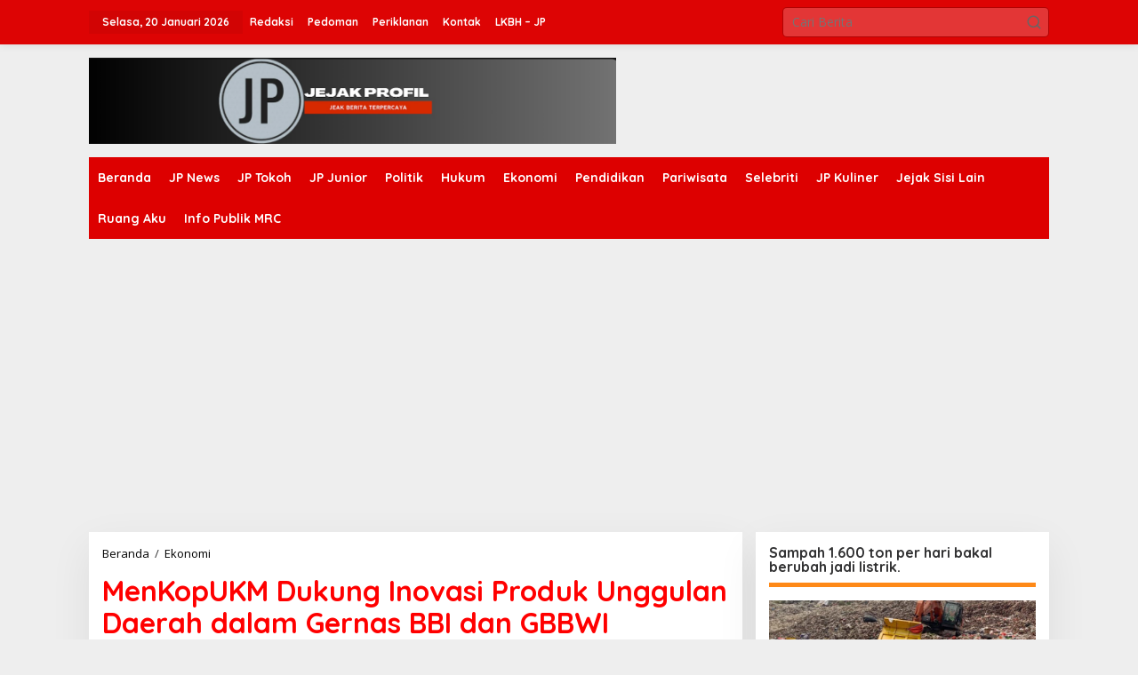

--- FILE ---
content_type: text/html; charset=UTF-8
request_url: https://jejakprofil.com/2023/09/17/menkopukm-dukung-inovasi-produk-unggulan-daerah-dalam-gernas-bbi-dan-gbbwi-gorontalo/
body_size: 15835
content:
<!DOCTYPE html>
<html lang="id" itemscope itemtype="https://schema.org/BlogPosting">
<head itemscope="itemscope" itemtype="https://schema.org/WebSite">
<meta charset="UTF-8">
<meta name="viewport" content="width=device-width, initial-scale=1">
<link rel="profile" href="http://gmpg.org/xfn/11">

<title>MenKopUKM Dukung Inovasi Produk Unggulan Daerah dalam Gernas BBI dan GBBWI Gorontalo &#8211; Jejak Profil</title>
<meta name='robots' content='max-image-preview:large' />
	<style>img:is([sizes="auto" i], [sizes^="auto," i]) { contain-intrinsic-size: 3000px 1500px }</style>
	<link rel='dns-prefetch' href='//fonts.googleapis.com' />
<link rel="alternate" type="application/rss+xml" title="Jejak Profil &raquo; Feed" href="https://jejakprofil.com/feed/" />
<link rel="alternate" type="application/rss+xml" title="Jejak Profil &raquo; Umpan Komentar" href="https://jejakprofil.com/comments/feed/" />
<script type="text/javascript">
/* <![CDATA[ */
window._wpemojiSettings = {"baseUrl":"https:\/\/s.w.org\/images\/core\/emoji\/16.0.1\/72x72\/","ext":".png","svgUrl":"https:\/\/s.w.org\/images\/core\/emoji\/16.0.1\/svg\/","svgExt":".svg","source":{"concatemoji":"https:\/\/jejakprofil.com\/wp-includes\/js\/wp-emoji-release.min.js?ver=6.8.3"}};
/*! This file is auto-generated */
!function(s,n){var o,i,e;function c(e){try{var t={supportTests:e,timestamp:(new Date).valueOf()};sessionStorage.setItem(o,JSON.stringify(t))}catch(e){}}function p(e,t,n){e.clearRect(0,0,e.canvas.width,e.canvas.height),e.fillText(t,0,0);var t=new Uint32Array(e.getImageData(0,0,e.canvas.width,e.canvas.height).data),a=(e.clearRect(0,0,e.canvas.width,e.canvas.height),e.fillText(n,0,0),new Uint32Array(e.getImageData(0,0,e.canvas.width,e.canvas.height).data));return t.every(function(e,t){return e===a[t]})}function u(e,t){e.clearRect(0,0,e.canvas.width,e.canvas.height),e.fillText(t,0,0);for(var n=e.getImageData(16,16,1,1),a=0;a<n.data.length;a++)if(0!==n.data[a])return!1;return!0}function f(e,t,n,a){switch(t){case"flag":return n(e,"\ud83c\udff3\ufe0f\u200d\u26a7\ufe0f","\ud83c\udff3\ufe0f\u200b\u26a7\ufe0f")?!1:!n(e,"\ud83c\udde8\ud83c\uddf6","\ud83c\udde8\u200b\ud83c\uddf6")&&!n(e,"\ud83c\udff4\udb40\udc67\udb40\udc62\udb40\udc65\udb40\udc6e\udb40\udc67\udb40\udc7f","\ud83c\udff4\u200b\udb40\udc67\u200b\udb40\udc62\u200b\udb40\udc65\u200b\udb40\udc6e\u200b\udb40\udc67\u200b\udb40\udc7f");case"emoji":return!a(e,"\ud83e\udedf")}return!1}function g(e,t,n,a){var r="undefined"!=typeof WorkerGlobalScope&&self instanceof WorkerGlobalScope?new OffscreenCanvas(300,150):s.createElement("canvas"),o=r.getContext("2d",{willReadFrequently:!0}),i=(o.textBaseline="top",o.font="600 32px Arial",{});return e.forEach(function(e){i[e]=t(o,e,n,a)}),i}function t(e){var t=s.createElement("script");t.src=e,t.defer=!0,s.head.appendChild(t)}"undefined"!=typeof Promise&&(o="wpEmojiSettingsSupports",i=["flag","emoji"],n.supports={everything:!0,everythingExceptFlag:!0},e=new Promise(function(e){s.addEventListener("DOMContentLoaded",e,{once:!0})}),new Promise(function(t){var n=function(){try{var e=JSON.parse(sessionStorage.getItem(o));if("object"==typeof e&&"number"==typeof e.timestamp&&(new Date).valueOf()<e.timestamp+604800&&"object"==typeof e.supportTests)return e.supportTests}catch(e){}return null}();if(!n){if("undefined"!=typeof Worker&&"undefined"!=typeof OffscreenCanvas&&"undefined"!=typeof URL&&URL.createObjectURL&&"undefined"!=typeof Blob)try{var e="postMessage("+g.toString()+"("+[JSON.stringify(i),f.toString(),p.toString(),u.toString()].join(",")+"));",a=new Blob([e],{type:"text/javascript"}),r=new Worker(URL.createObjectURL(a),{name:"wpTestEmojiSupports"});return void(r.onmessage=function(e){c(n=e.data),r.terminate(),t(n)})}catch(e){}c(n=g(i,f,p,u))}t(n)}).then(function(e){for(var t in e)n.supports[t]=e[t],n.supports.everything=n.supports.everything&&n.supports[t],"flag"!==t&&(n.supports.everythingExceptFlag=n.supports.everythingExceptFlag&&n.supports[t]);n.supports.everythingExceptFlag=n.supports.everythingExceptFlag&&!n.supports.flag,n.DOMReady=!1,n.readyCallback=function(){n.DOMReady=!0}}).then(function(){return e}).then(function(){var e;n.supports.everything||(n.readyCallback(),(e=n.source||{}).concatemoji?t(e.concatemoji):e.wpemoji&&e.twemoji&&(t(e.twemoji),t(e.wpemoji)))}))}((window,document),window._wpemojiSettings);
/* ]]> */
</script>

<link rel='stylesheet' id='dashicons-css' href='https://jejakprofil.com/wp-includes/css/dashicons.min.css?ver=6.8.3' type='text/css' media='all' />
<link rel='stylesheet' id='post-views-counter-frontend-css' href='https://jejakprofil.com/wp-content/plugins/post-views-counter/css/frontend.min.css?ver=1.5.6' type='text/css' media='all' />
<style id='wp-emoji-styles-inline-css' type='text/css'>

	img.wp-smiley, img.emoji {
		display: inline !important;
		border: none !important;
		box-shadow: none !important;
		height: 1em !important;
		width: 1em !important;
		margin: 0 0.07em !important;
		vertical-align: -0.1em !important;
		background: none !important;
		padding: 0 !important;
	}
</style>
<style id='kia-post-subtitle-style-inline-css' type='text/css'>
.wp-block-kia-post-subtitle{box-sizing:border-box;word-break:break-word}.wp-block-kia-post-subtitle a{display:inline-block}.wp-block-kia-post-subtitle.no-subtitle{opacity:.333}

</style>
<link rel='stylesheet' id='newkarma-core-css' href='https://jejakprofil.com/wp-content/plugins/newkarma-core/css/newkarma-core.css?ver=2.0.5' type='text/css' media='all' />
<link rel='stylesheet' id='newkarma-fonts-css' href='https://fonts.googleapis.com/css?family=Quicksand%3Aregular%2C700%2C300%7COpen+Sans%3Aregular%2Citalic%2C700%2C600%2C300%26subset%3Dlatin%2C&#038;ver=2.1.0' type='text/css' media='all' />
<link rel='stylesheet' id='newkarma-style-css' href='https://jejakprofil.com/wp-content/themes/newkarma/style.css?ver=2.1.0' type='text/css' media='all' />
<style id='newkarma-style-inline-css' type='text/css'>
body{color:#323233;font-family:"Open Sans","Helvetica", Arial;font-weight:500;font-size:14px;}h1.entry-title{color:#ff0000;}kbd,a.button,button,.button,button.button,input[type="button"],input[type="reset"],input[type="submit"],.tagcloud a,.tagcloud ul,.prevnextpost-links a .prevnextpost,.page-links .page-link-number,ul.page-numbers li span.page-numbers,.sidr,#navigationamp,.gmr_widget_content ul.gmr-tabs,.index-page-numbers,.cat-links-bg{background-color:#ff0000;}blockquote,a.button,button,.button,button.button,input[type="button"],input[type="reset"],input[type="submit"],.gmr-theme div.sharedaddy h3.sd-title:before,.gmr_widget_content ul.gmr-tabs li a,.bypostauthor > .comment-body{border-color:#ff0000;}.gmr-meta-topic a,.newkarma-rp-widget .rp-number,.gmr-owl-carousel .gmr-slide-topic a,.tab-comment-number{color:#fe8917;}.page-title span,h3.comment-reply-title,.widget-title span,.gmr_widget_content ul.gmr-tabs li a.js-tabs__title-active{border-color:#fe8917;}.gmr-menuwrap #primary-menu > li > a:hover,.gmr-menuwrap #primary-menu > li.page_item_has_children:hover > a,.gmr-menuwrap #primary-menu > li.menu-item-has-children:hover > a,.gmr-mainmenu #primary-menu > li:hover > a,.gmr-mainmenu #primary-menu > .current-menu-item > a,.gmr-mainmenu #primary-menu > .current-menu-ancestor > a,.gmr-mainmenu #primary-menu > .current_page_item > a,.gmr-mainmenu #primary-menu > .current_page_ancestor > a{box-shadow:inset 0px -5px 0px 0px#fe8917;}.tab-content .newkarma-rp-widget .rp-number,.owl-theme .owl-controls .owl-page.active span{background-color:#fe8917;}a{color:#000000;}a:hover,a:focus,a:active{color:#e54e2c;}.site-title a{color:#dd3333;}.site-description{color:#ffffff;}.gmr-menuwrap,.gmr-sticky .top-header.sticky-menu,.gmr-mainmenu #primary-menu .sub-menu,.gmr-mainmenu #primary-menu .children{background-color:#dd0000;}#gmr-responsive-menu,.gmr-mainmenu #primary-menu > li > a,.gmr-mainmenu #primary-menu .sub-menu a,.gmr-mainmenu #primary-menu .children a,.sidr ul li ul li a,.sidr ul li a,#navigationamp ul li ul li a,#navigationamp ul li a{color:#ffffff;}.gmr-mainmenu #primary-menu > li.menu-border > a span,.gmr-mainmenu #primary-menu > li.page_item_has_children > a:after,.gmr-mainmenu #primary-menu > li.menu-item-has-children > a:after,.gmr-mainmenu #primary-menu .sub-menu > li.page_item_has_children > a:after,.gmr-mainmenu #primary-menu .sub-menu > li.menu-item-has-children > a:after,.gmr-mainmenu #primary-menu .children > li.page_item_has_children > a:after,.gmr-mainmenu #primary-menu .children > li.menu-item-has-children > a:after{border-color:#ffffff;}#gmr-responsive-menu:hover,.gmr-mainmenu #primary-menu > li:hover > a,.gmr-mainmenu #primary-menu .current-menu-item > a,.gmr-mainmenu #primary-menu .current-menu-ancestor > a,.gmr-mainmenu #primary-menu .current_page_item > a,.gmr-mainmenu #primary-menu .current_page_ancestor > a,.sidr ul li ul li a:hover,.sidr ul li a:hover{color:#ffffff;}.gmr-mainmenu #primary-menu > li.menu-border:hover > a span,.gmr-mainmenu #primary-menu > li.menu-border.current-menu-item > a span,.gmr-mainmenu #primary-menu > li.menu-border.current-menu-ancestor > a span,.gmr-mainmenu #primary-menu > li.menu-border.current_page_item > a span,.gmr-mainmenu #primary-menu > li.menu-border.current_page_ancestor > a span,.gmr-mainmenu #primary-menu > li.page_item_has_children:hover > a:after,.gmr-mainmenu #primary-menu > li.menu-item-has-children:hover > a:after{border-color:#ffffff;}.gmr-mainmenu #primary-menu > li:hover > a,.gmr-mainmenu #primary-menu .current-menu-item > a,.gmr-mainmenu #primary-menu .current-menu-ancestor > a,.gmr-mainmenu #primary-menu .current_page_item > a,.gmr-mainmenu #primary-menu .current_page_ancestor > a{background-color:#000000;}.gmr-secondmenuwrap,.gmr-secondmenu #primary-menu .sub-menu,.gmr-secondmenu #primary-menu .children{background-color:#ffffff;}.gmr-secondmenu #primary-menu > li > a,.gmr-secondmenu #primary-menu .sub-menu a,.gmr-secondmenu #primary-menu .children a{color:#ffffff;}.gmr-secondmenu #primary-menu > li.page_item_has_children > a:after,.gmr-secondmenu #primary-menu > li.menu-item-has-children > a:after,.gmr-secondmenu #primary-menu .sub-menu > li.page_item_has_children > a:after,.gmr-secondmenu #primary-menu .sub-menu > li.menu-item-has-children > a:after,.gmr-secondmenu #primary-menu .children > li.page_item_has_children > a:after,.gmr-secondmenu #primary-menu .children > li.menu-item-has-children > a:after{border-color:#ffffff;}.gmr-topnavwrap{background-color:#dd0404;}#gmr-topnavresponsive-menu svg,.gmr-topnavmenu #primary-menu > li > a,.gmr-top-date,.search-trigger .gmr-icon{color:#ffffff;}.gmr-topnavmenu #primary-menu > li.menu-border > a span,.gmr-topnavmenu #primary-menu > li.page_item_has_children > a:after,.gmr-topnavmenu #primary-menu > li.menu-item-has-children > a:after,.gmr-topnavmenu #primary-menu .sub-menu > li.page_item_has_children > a:after,.gmr-topnavmenu #primary-menu .sub-menu > li.menu-item-has-children > a:after,.gmr-topnavmenu #primary-menu .children > li.page_item_has_children > a:after,.gmr-topnavmenu #primary-menu .children > li.menu-item-has-children > a:after{border-color:#ffffff;}#gmr-topnavresponsive-menu:hover,.gmr-topnavmenu #primary-menu > li:hover > a,.gmr-topnavmenu #primary-menu .current-menu-item > a,.gmr-topnavmenu #primary-menu .current-menu-ancestor > a,.gmr-topnavmenu #primary-menu .current_page_item > a,.gmr-topnavmenu #primary-menu .current_page_ancestor > a,.gmr-social-icon ul > li > a:hover{color:#ffffff;}.gmr-topnavmenu #primary-menu > li.menu-border:hover > a span,.gmr-topnavmenu #primary-menu > li.menu-border.current-menu-item > a span,.gmr-topnavmenu #primary-menu > li.menu-border.current-menu-ancestor > a span,.gmr-topnavmenu #primary-menu > li.menu-border.current_page_item > a span,.gmr-topnavmenu #primary-menu > li.menu-border.current_page_ancestor > a span,.gmr-topnavmenu #primary-menu > li.page_item_has_children:hover > a:after,.gmr-topnavmenu #primary-menu > li.menu-item-has-children:hover > a:after{border-color:#ffffff;}.gmr-owl-carousel .gmr-slide-title a{color:#ffffff;}.gmr-owl-carousel .item:hover .gmr-slide-title a{color:#cccccc;}.site-main-single{background-color:#ffffff;}.gmr-related-infinite .view-more-button:hover{color:#ffffff;}.site-main-archive{background-color:#ffffff;}ul.page-numbers li span.page-numbers{color:#ffffff;}.site-main-archive,a.read-more{color:#323233;}.site-main-archive h2.entry-title a,.site-main-archive .gmr-ajax-text{color:#000000;}.site-main-archive .gmr-archive:hover h2.entry-title a{color:#e54e2c;}.gmr-focus-news.gmr-focus-gallery h2.entry-title a,.item .gmr-slide-title a,.newkarma-rp-widget .gmr-rp-bigthumbnail .gmr-rp-bigthumb-content .title-bigthumb{color:#ffffff;}.gmr-focus-news.gmr-focus-gallery:hover h2.entry-title a,.item:hover .gmr-slide-title a,.newkarma-rp-widget .gmr-rp-bigthumbnail:hover .gmr-rp-bigthumb-content .title-bigthumb{color:#ffff00;}h1,h2,h3,h4,h5,h6,.heading-font,.menu,.rp-title,.rsswidget,.gmr-metacontent,.gmr-metacontent-single,.gmr-ajax-text,.view-more-button,ul.single-social-icon li.social-text,.page-links,.gmr-top-date,ul.page-numbers li{font-family:"Quicksand","Helvetica", Arial;}.entry-content-single{font-size:16px;}h1{font-size:30px;}h2{font-size:26px;}h3{font-size:24px;}h4{font-size:22px;}h5{font-size:20px;}h6{font-size:18px;}.site-footer{background-color:#ff0000;color:#ffffff;}ul.footer-social-icon li a{color:#ffffff;}ul.footer-social-icon li a,.footer-content{border-color:#ffffff;}ul.footer-social-icon li a:hover{color:#999;border-color:#999;}.site-footer a{color:#d7d7d7;}.site-footer a:hover{color:#999;}
</style>

<!-- OG: 3.3.8 --><link rel="image_src" href="https://jejakprofil.com/wp-content/uploads/2023/09/IMG-20230917-WA0154.jpg"><meta name="msapplication-TileImage" content="https://jejakprofil.com/wp-content/uploads/2023/09/IMG-20230917-WA0154.jpg">
<meta property="og:image" content="https://jejakprofil.com/wp-content/uploads/2023/09/IMG-20230917-WA0154.jpg"><meta property="og:image:secure_url" content="https://jejakprofil.com/wp-content/uploads/2023/09/IMG-20230917-WA0154.jpg"><meta property="og:image:width" content="1600"><meta property="og:image:height" content="1066"><meta property="og:image:alt" content="IMG-20230917-WA0154"><meta property="og:image:type" content="image/jpeg"><meta property="og:description" content="Jakarta - Menteri Koperasi dan UKM (MenKopUKM) Teten Masduki mengatakan, para pelaku usaha khususnya UMKM daerah harus melakukan inovasi produk unggulan daerahnya, sehingga mampu bersaing bukan hanya di pasar lokal melainkan juga di pasar global.MenKopUKM Teten Masduki dalam acara Harvesting Gernas Bangga Buatan Indonesia (BBI) dan Bangga Berwisata di Indonesia (GBBWI) Provinsi Gorontalo yang hadir..."><meta property="og:type" content="article"><meta property="og:locale" content="id"><meta property="og:site_name" content="Jejak Profil"><meta property="og:title" content="MenKopUKM Dukung Inovasi Produk Unggulan Daerah dalam Gernas BBI dan GBBWI Gorontalo"><meta property="og:url" content="https://jejakprofil.com/2023/09/17/menkopukm-dukung-inovasi-produk-unggulan-daerah-dalam-gernas-bbi-dan-gbbwi-gorontalo/"><meta property="og:updated_time" content="2023-09-17T22:29:28+07:00">
<meta property="article:published_time" content="2023-09-17T15:29:28+00:00"><meta property="article:modified_time" content="2023-09-17T15:29:28+00:00"><meta property="article:section" content="Ekonomi"><meta property="article:author:username" content="Redaksi">
<meta property="twitter:partner" content="ogwp"><meta property="twitter:card" content="summary_large_image"><meta property="twitter:image" content="https://jejakprofil.com/wp-content/uploads/2023/09/IMG-20230917-WA0154.jpg"><meta property="twitter:image:alt" content="IMG-20230917-WA0154"><meta property="twitter:title" content="MenKopUKM Dukung Inovasi Produk Unggulan Daerah dalam Gernas BBI dan GBBWI Gorontalo"><meta property="twitter:description" content="Jakarta - Menteri Koperasi dan UKM (MenKopUKM) Teten Masduki mengatakan, para pelaku usaha khususnya UMKM daerah harus melakukan inovasi produk unggulan daerahnya, sehingga mampu bersaing bukan..."><meta property="twitter:url" content="https://jejakprofil.com/2023/09/17/menkopukm-dukung-inovasi-produk-unggulan-daerah-dalam-gernas-bbi-dan-gbbwi-gorontalo/"><meta property="twitter:label1" content="Reading time"><meta property="twitter:data1" content="2 minutes">
<meta itemprop="image" content="https://jejakprofil.com/wp-content/uploads/2023/09/IMG-20230917-WA0154.jpg"><meta itemprop="name" content="MenKopUKM Dukung Inovasi Produk Unggulan Daerah dalam Gernas BBI dan GBBWI Gorontalo"><meta itemprop="description" content="Jakarta - Menteri Koperasi dan UKM (MenKopUKM) Teten Masduki mengatakan, para pelaku usaha khususnya UMKM daerah harus melakukan inovasi produk unggulan daerahnya, sehingga mampu bersaing bukan hanya di pasar lokal melainkan juga di pasar global.MenKopUKM Teten Masduki dalam acara Harvesting Gernas Bangga Buatan Indonesia (BBI) dan Bangga Berwisata di Indonesia (GBBWI) Provinsi Gorontalo yang hadir..."><meta itemprop="datePublished" content="2023-09-17"><meta itemprop="dateModified" content="2023-09-17T15:29:28+00:00">
<meta property="profile:username" content="Redaksi">
<!-- /OG -->

<link rel="https://api.w.org/" href="https://jejakprofil.com/wp-json/" /><link rel="alternate" title="JSON" type="application/json" href="https://jejakprofil.com/wp-json/wp/v2/posts/44720" /><link rel="EditURI" type="application/rsd+xml" title="RSD" href="https://jejakprofil.com/xmlrpc.php?rsd" />
<meta name="generator" content="WordPress 6.8.3" />
<link rel="canonical" href="https://jejakprofil.com/2023/09/17/menkopukm-dukung-inovasi-produk-unggulan-daerah-dalam-gernas-bbi-dan-gbbwi-gorontalo/" />
<link rel='shortlink' href='https://jejakprofil.com/?p=44720' />
<link rel="alternate" title="oEmbed (JSON)" type="application/json+oembed" href="https://jejakprofil.com/wp-json/oembed/1.0/embed?url=https%3A%2F%2Fjejakprofil.com%2F2023%2F09%2F17%2Fmenkopukm-dukung-inovasi-produk-unggulan-daerah-dalam-gernas-bbi-dan-gbbwi-gorontalo%2F" />
<link rel="alternate" title="oEmbed (XML)" type="text/xml+oembed" href="https://jejakprofil.com/wp-json/oembed/1.0/embed?url=https%3A%2F%2Fjejakprofil.com%2F2023%2F09%2F17%2Fmenkopukm-dukung-inovasi-produk-unggulan-daerah-dalam-gernas-bbi-dan-gbbwi-gorontalo%2F&#038;format=xml" />
<script async src="https://pagead2.googlesyndication.com/pagead/js/adsbygoogle.js?client=ca-pub-5668690040902423"
     crossorigin="anonymous"></script><link rel="icon" href="https://jejakprofil.com/wp-content/uploads/2020/04/cropped-logojp-32x32.jpg" sizes="32x32" />
<link rel="icon" href="https://jejakprofil.com/wp-content/uploads/2020/04/cropped-logojp-192x192.jpg" sizes="192x192" />
<link rel="apple-touch-icon" href="https://jejakprofil.com/wp-content/uploads/2020/04/cropped-logojp-180x180.jpg" />
<meta name="msapplication-TileImage" content="https://jejakprofil.com/wp-content/uploads/2020/04/cropped-logojp-270x270.jpg" />
</head>

<body class="wp-singular post-template-default single single-post postid-44720 single-format-standard wp-theme-newkarma gmr-theme gmr-sticky group-blog" itemscope="itemscope" itemtype="https://schema.org/WebPage">

<a class="skip-link screen-reader-text" href="#main">Lewati ke konten</a>


<div class="gmr-topnavwrap clearfix">
	<div class="container-topnav">
		<div class="list-flex">
								<div class="row-flex gmr-table-date">
						<span class="gmr-top-date" data-lang="id"></span>
					</div>
					
			<div class="row-flex gmr-table-menu">
								<a id="gmr-topnavresponsive-menu" href="#menus" title="Menus" rel="nofollow"><svg xmlns="http://www.w3.org/2000/svg" xmlns:xlink="http://www.w3.org/1999/xlink" aria-hidden="true" role="img" width="1em" height="1em" preserveAspectRatio="xMidYMid meet" viewBox="0 0 24 24"><path d="M4 6h16v2H4zm0 5h16v2H4zm0 5h16v2H4z" fill="currentColor"/></svg></a>
				<div class="close-topnavmenu-wrap"><a id="close-topnavmenu-button" rel="nofollow" href="#"><svg xmlns="http://www.w3.org/2000/svg" xmlns:xlink="http://www.w3.org/1999/xlink" aria-hidden="true" role="img" width="1em" height="1em" preserveAspectRatio="xMidYMid meet" viewBox="0 0 1024 1024"><path d="M685.4 354.8c0-4.4-3.6-8-8-8l-66 .3L512 465.6l-99.3-118.4l-66.1-.3c-4.4 0-8 3.5-8 8c0 1.9.7 3.7 1.9 5.2l130.1 155L340.5 670a8.32 8.32 0 0 0-1.9 5.2c0 4.4 3.6 8 8 8l66.1-.3L512 564.4l99.3 118.4l66 .3c4.4 0 8-3.5 8-8c0-1.9-.7-3.7-1.9-5.2L553.5 515l130.1-155c1.2-1.4 1.8-3.3 1.8-5.2z" fill="currentColor"/><path d="M512 65C264.6 65 64 265.6 64 513s200.6 448 448 448s448-200.6 448-448S759.4 65 512 65zm0 820c-205.4 0-372-166.6-372-372s166.6-372 372-372s372 166.6 372 372s-166.6 372-372 372z" fill="currentColor"/></svg></a></div>
				<nav id="site-navigation" class="gmr-topnavmenu pull-right" role="navigation" itemscope="itemscope" itemtype="https://schema.org/SiteNavigationElement">
					<ul id="primary-menu" class="menu"><li id="menu-item-610" class="menu-item menu-item-type-post_type menu-item-object-page menu-item-610"><a href="https://jejakprofil.com/redaksi/" itemprop="url"><span itemprop="name">Redaksi</span></a></li>
<li id="menu-item-609" class="menu-item menu-item-type-post_type menu-item-object-page menu-item-609"><a href="https://jejakprofil.com/pedoman-pemberitaan-media-siber/" itemprop="url"><span itemprop="name">Pedoman</span></a></li>
<li id="menu-item-608" class="menu-item menu-item-type-post_type menu-item-object-page menu-item-608"><a href="https://jejakprofil.com/periklanan/" itemprop="url"><span itemprop="name">Periklanan</span></a></li>
<li id="menu-item-607" class="menu-item menu-item-type-post_type menu-item-object-page menu-item-607"><a href="https://jejakprofil.com/kontak/" itemprop="url"><span itemprop="name">Kontak</span></a></li>
<li id="menu-item-9031" class="menu-item menu-item-type-post_type menu-item-object-page menu-item-9031"><a href="https://jejakprofil.com/lkbh-jp/" itemprop="url"><span itemprop="name">LKBH &#8211; JP</span></a></li>
</ul>				</nav><!-- #site-navigation -->
							</div>
			<div class="row-flex gmr-menu-mobile-wrap text-center">
				<div class="only-mobile gmr-mobilelogo"><div class="gmr-logo"><a href="https://jejakprofil.com/" class="custom-logo-link" itemprop="url" title="Jejak Profil"><img src="https://jejakprofil.com/wp-content/uploads/2025/09/Screenshot-2025-09-09-204619.png" alt="Jejak Profil" title="Jejak Profil" /></a></div></div>			</div>
			<div class="row-flex gmr-table-search last-row">
									<div class="gmr-search-btn">
								<a id="search-menu-button" class="topnav-button gmr-search-icon" href="#" rel="nofollow"><svg xmlns="http://www.w3.org/2000/svg" aria-hidden="true" role="img" width="1em" height="1em" preserveAspectRatio="xMidYMid meet" viewBox="0 0 24 24"><path fill="none" stroke="currentColor" stroke-linecap="round" stroke-width="2" d="m21 21l-4.486-4.494M19 10.5a8.5 8.5 0 1 1-17 0a8.5 8.5 0 0 1 17 0Z"/></svg></a>
								<div id="search-dropdown-container" class="search-dropdown search">
								<form method="get" class="gmr-searchform searchform" action="https://jejakprofil.com/">
									<input type="text" name="s" id="s" placeholder="Cari Berita" />
								</form>
								</div>
							</div><div class="gmr-search">
							<form method="get" class="gmr-searchform searchform" action="https://jejakprofil.com/">
								<input type="text" name="s" id="s" placeholder="Cari Berita" />
								<button type="submit" role="button" aria-label="Submit" class="gmr-search-submit"><svg xmlns="http://www.w3.org/2000/svg" xmlns:xlink="http://www.w3.org/1999/xlink" aria-hidden="true" role="img" width="1em" height="1em" preserveAspectRatio="xMidYMid meet" viewBox="0 0 24 24"><g fill="none" stroke="currentColor" stroke-width="2" stroke-linecap="round" stroke-linejoin="round"><circle cx="11" cy="11" r="8"/><path d="M21 21l-4.35-4.35"/></g></svg></button>
							</form>
						</div>			</div>
		</div>

			</div>
</div>

	<div class="container">
		<div class="clearfix gmr-headwrapper">
			<div class="gmr-logo"><a href="https://jejakprofil.com/" class="custom-logo-link" itemprop="url" title="Jejak Profil"><img src="https://jejakprofil.com/wp-content/uploads/2025/09/Screenshot-2025-09-09-204619.png" alt="Jejak Profil" title="Jejak Profil" /></a></div>			<div class="newkarma-core-topbanner"><script async src="https://pagead2.googlesyndication.com/pagead/js/adsbygoogle.js?client=ca-pub-5668690040902423"
     crossorigin="anonymous"></script></div>		</div>
	</div>

	<header id="masthead" class="site-header" role="banner" itemscope="itemscope" itemtype="https://schema.org/WPHeader">
		<div class="top-header">
			<div class="container">
				<div class="gmr-menuwrap clearfix">
					<nav id="site-navigation" class="gmr-mainmenu" role="navigation" itemscope="itemscope" itemtype="https://schema.org/SiteNavigationElement">
						<ul id="primary-menu" class="menu"><li id="menu-item-660" class="menu-item menu-item-type-custom menu-item-object-custom menu-item-home menu-item-660"><a href="https://jejakprofil.com" itemprop="url"><span itemprop="name">Beranda</span></a></li>
<li id="menu-item-615" class="menu-item menu-item-type-taxonomy menu-item-object-category menu-item-615"><a href="https://jejakprofil.com/category/jp-news/" itemprop="url"><span itemprop="name">JP News</span></a></li>
<li id="menu-item-618" class="menu-item menu-item-type-taxonomy menu-item-object-category menu-item-618"><a href="https://jejakprofil.com/category/jp-tokoh/" itemprop="url"><span itemprop="name">JP Tokoh</span></a></li>
<li id="menu-item-619" class="menu-item menu-item-type-taxonomy menu-item-object-category menu-item-619"><a href="https://jejakprofil.com/category/jp-junior/" itemprop="url"><span itemprop="name">JP Junior</span></a></li>
<li id="menu-item-620" class="menu-item menu-item-type-taxonomy menu-item-object-category menu-item-620"><a href="https://jejakprofil.com/category/politik/" itemprop="url"><span itemprop="name">Politik</span></a></li>
<li id="menu-item-617" class="menu-item menu-item-type-taxonomy menu-item-object-category menu-item-617"><a href="https://jejakprofil.com/category/hukum/" itemprop="url"><span itemprop="name">Hukum</span></a></li>
<li id="menu-item-613" class="menu-item menu-item-type-taxonomy menu-item-object-category current-post-ancestor current-menu-parent current-post-parent menu-item-613"><a href="https://jejakprofil.com/category/ekonomi/" itemprop="url"><span itemprop="name">Ekonomi</span></a></li>
<li id="menu-item-911" class="menu-item menu-item-type-taxonomy menu-item-object-category menu-item-911"><a href="https://jejakprofil.com/category/pendidikan/" itemprop="url"><span itemprop="name">Pendidikan</span></a></li>
<li id="menu-item-611" class="menu-item menu-item-type-taxonomy menu-item-object-category menu-item-611"><a href="https://jejakprofil.com/category/pariwisata/" itemprop="url"><span itemprop="name">Pariwisata</span></a></li>
<li id="menu-item-621" class="menu-item menu-item-type-taxonomy menu-item-object-category menu-item-621"><a href="https://jejakprofil.com/category/selebriti/" itemprop="url"><span itemprop="name">Selebriti</span></a></li>
<li id="menu-item-616" class="menu-item menu-item-type-taxonomy menu-item-object-category menu-item-616"><a href="https://jejakprofil.com/category/jp-kuliner/" itemprop="url"><span itemprop="name">JP Kuliner</span></a></li>
<li id="menu-item-612" class="menu-item menu-item-type-taxonomy menu-item-object-category menu-item-612"><a href="https://jejakprofil.com/category/jejak-sisi-lain/" itemprop="url"><span itemprop="name">Jejak Sisi Lain</span></a></li>
<li id="menu-item-1759" class="menu-item menu-item-type-taxonomy menu-item-object-category menu-item-1759"><a href="https://jejakprofil.com/category/ruang-aku/" itemprop="url"><span itemprop="name">Ruang Aku</span></a></li>
<li id="menu-item-9776" class="menu-item menu-item-type-post_type menu-item-object-page menu-item-9776"><a href="https://jejakprofil.com/info-publik-mrc/" itemprop="url"><span itemprop="name">Info Publik MRC</span></a></li>
</ul>					</nav><!-- #site-navigation -->
				</div>
							</div>
		</div><!-- .top-header -->
	</header><!-- #masthead -->


<div class="site inner-wrap" id="site-container">
		<div id="content" class="gmr-content">
		<div class="container"><div class="newkarma-core-topbanner-aftermenu"><script async src="https://pagead2.googlesyndication.com/pagead/js/adsbygoogle.js?client=ca-pub-5668690040902423"
     crossorigin="anonymous"></script></div></div>		<div class="container">
			<div class="row">

<div id="primary" class="content-area col-md-content">
	<main id="main" class="site-main-single" role="main">

	<div class="gmr-list-table single-head-wrap">
					<div class="breadcrumbs" itemscope itemtype="https://schema.org/BreadcrumbList">
																						<span class="first-item" itemprop="itemListElement" itemscope itemtype="https://schema.org/ListItem">
								<a itemscope itemtype="https://schema.org/WebPage" itemprop="item" itemid="https://jejakprofil.com/" href="https://jejakprofil.com/">
									<span itemprop="name">Beranda</span>
								</a>
								<span itemprop="position" content="1"></span>
							</span>
																										<span class="separator">/</span>
													<span class="0-item" itemprop="itemListElement" itemscope itemtype="https://schema.org/ListItem">
								<a itemscope itemtype="https://schema.org/WebPage" itemprop="item" itemid="https://jejakprofil.com/category/ekonomi/" href="https://jejakprofil.com/category/ekonomi/">
									<span itemprop="name">Ekonomi</span>
								</a>
								<span itemprop="position" content="2"></span>
							</span>
																										<span class="last-item screen-reader-text" itemscope itemtype="https://schema.org/ListItem">
							<span itemprop="name">MenKopUKM Dukung Inovasi Produk Unggulan Daerah dalam Gernas BBI dan GBBWI Gorontalo</span>
							<span itemprop="position" content="3"></span>
						</span>
												</div>
				</div>

	
<article id="post-44720" class="post-44720 post type-post status-publish format-standard has-post-thumbnail category-ekonomi" itemscope="itemscope" itemtype="https://schema.org/CreativeWork">

	<div class="site-main gmr-single hentry">
		<div class="gmr-box-content-single">
						<header class="entry-header">
				<h1 class="entry-title" itemprop="headline">MenKopUKM Dukung Inovasi Produk Unggulan Daerah dalam Gernas BBI dan GBBWI Gorontalo</h1><div class="gmr-aftertitle-wrap"><div class="gmr-metacontent-single"><div><span class="posted-on"><span class="entry-author vcard" itemprop="author" itemscope="itemscope" itemtype="https://schema.org/person"><a class="url fn n" href="https://jejakprofil.com/author/adminweb/" title="Tautan ke: Redaksi" itemprop="url"><span itemprop="name">Redaksi</span></a></span></span><span class="posted-on"><time class="entry-date published updated" itemprop="dateModified" datetime="2023-09-17T22:29:28+07:00">17 September 2023</time></span></div><div><span class="cat-links"><a href="https://jejakprofil.com/category/ekonomi/" rel="category tag">Ekonomi</a></span><span class="view-single">75 Dilihat</spans></div></div><div class="gmr-social-share-intop"><ul class="gmr-socialicon-share"><li class="facebook"><a href="https://www.facebook.com/sharer/sharer.php?u=https%3A%2F%2Fjejakprofil.com%2F2023%2F09%2F17%2Fmenkopukm-dukung-inovasi-produk-unggulan-daerah-dalam-gernas-bbi-dan-gbbwi-gorontalo%2F" class="gmr-share-facebook" rel="nofollow" title="Sebar ini"><svg xmlns="http://www.w3.org/2000/svg" aria-hidden="true" role="img" width="0.49em" height="1em" viewBox="0 0 486.037 1000"><path d="M124.074 1000V530.771H0V361.826h124.074V217.525C124.074 104.132 197.365 0 366.243 0C434.619 0 485.18 6.555 485.18 6.555l-3.984 157.766s-51.564-.502-107.833-.502c-60.9 0-70.657 28.065-70.657 74.646v123.361h183.331l-7.977 168.945H302.706V1000H124.074" fill="currentColor" /></svg></a></li><li class="twitter"><a href="https://twitter.com/intent/tweet?url=https%3A%2F%2Fjejakprofil.com%2F2023%2F09%2F17%2Fmenkopukm-dukung-inovasi-produk-unggulan-daerah-dalam-gernas-bbi-dan-gbbwi-gorontalo%2F&amp;text=MenKopUKM%20Dukung%20Inovasi%20Produk%20Unggulan%20Daerah%20dalam%20Gernas%20BBI%20dan%20GBBWI%20Gorontalo" class="gmr-share-twitter" rel="nofollow" title="Tweet ini"><svg xmlns="http://www.w3.org/2000/svg" aria-hidden="true" role="img" width="1em" height="1em" viewBox="0 0 24 24"><path fill="currentColor" d="M18.901 1.153h3.68l-8.04 9.19L24 22.846h-7.406l-5.8-7.584l-6.638 7.584H.474l8.6-9.83L0 1.154h7.594l5.243 6.932ZM17.61 20.644h2.039L6.486 3.24H4.298Z"></path></svg></a></li><li class="telegram"><a href="https://t.me/share/url?url=https%3A%2F%2Fjejakprofil.com%2F2023%2F09%2F17%2Fmenkopukm-dukung-inovasi-produk-unggulan-daerah-dalam-gernas-bbi-dan-gbbwi-gorontalo%2F&amp;text=MenKopUKM%20Dukung%20Inovasi%20Produk%20Unggulan%20Daerah%20dalam%20Gernas%20BBI%20dan%20GBBWI%20Gorontalo" target="_blank" rel="nofollow" title="Telegram Share"><svg xmlns="http://www.w3.org/2000/svg" aria-hidden="true" role="img" width="1em" height="1em" viewBox="0 0 48 48"><path d="M41.42 7.309s3.885-1.515 3.56 2.164c-.107 1.515-1.078 6.818-1.834 12.553l-2.59 16.99s-.216 2.489-2.159 2.922c-1.942.432-4.856-1.515-5.396-1.948c-.432-.325-8.094-5.195-10.792-7.575c-.756-.65-1.62-1.948.108-3.463L33.648 18.13c1.295-1.298 2.59-4.328-2.806-.649l-15.11 10.28s-1.727 1.083-4.964.109l-7.016-2.165s-2.59-1.623 1.835-3.246c10.793-5.086 24.068-10.28 35.831-15.15z" fill="currentColor" /></svg></a></li><li class="whatsapp"><a href="https://api.whatsapp.com/send?text=MenKopUKM%20Dukung%20Inovasi%20Produk%20Unggulan%20Daerah%20dalam%20Gernas%20BBI%20dan%20GBBWI%20Gorontalo https%3A%2F%2Fjejakprofil.com%2F2023%2F09%2F17%2Fmenkopukm-dukung-inovasi-produk-unggulan-daerah-dalam-gernas-bbi-dan-gbbwi-gorontalo%2F" class="gmr-share-whatsapp" rel="nofollow" title="Whatsapp"><svg xmlns="http://www.w3.org/2000/svg" aria-hidden="true" role="img" width="1em" height="1em" viewBox="0 0 24 24"><path d="M15.271 13.21a7.014 7.014 0 0 1 1.543.7l-.031-.018c.529.235.986.51 1.403.833l-.015-.011c.02.061.032.13.032.203l-.001.032v-.001c-.015.429-.11.832-.271 1.199l.008-.021c-.231.463-.616.82-1.087 1.01l-.014.005a3.624 3.624 0 0 1-1.576.411h-.006a8.342 8.342 0 0 1-2.988-.982l.043.022a8.9 8.9 0 0 1-2.636-1.829l-.001-.001a20.473 20.473 0 0 1-2.248-2.794l-.047-.074a5.38 5.38 0 0 1-1.1-2.995l-.001-.013v-.124a3.422 3.422 0 0 1 1.144-2.447l.003-.003a1.17 1.17 0 0 1 .805-.341h.001c.101.003.198.011.292.025l-.013-.002c.087.013.188.021.292.023h.003a.642.642 0 0 1 .414.102l-.002-.001c.107.118.189.261.238.418l.002.008q.124.31.512 1.364c.135.314.267.701.373 1.099l.014.063a1.573 1.573 0 0 1-.533.889l-.003.002q-.535.566-.535.72a.436.436 0 0 0 .081.234l-.001-.001a7.03 7.03 0 0 0 1.576 2.119l.005.005a9.89 9.89 0 0 0 2.282 1.54l.059.026a.681.681 0 0 0 .339.109h.002q.233 0 .838-.752t.804-.752zm-3.147 8.216h.022a9.438 9.438 0 0 0 3.814-.799l-.061.024c2.356-.994 4.193-2.831 5.163-5.124l.024-.063c.49-1.113.775-2.411.775-3.775s-.285-2.662-.799-3.837l.024.062c-.994-2.356-2.831-4.193-5.124-5.163l-.063-.024c-1.113-.49-2.411-.775-3.775-.775s-2.662.285-3.837.799l.062-.024c-2.356.994-4.193 2.831-5.163 5.124l-.024.063a9.483 9.483 0 0 0-.775 3.787a9.6 9.6 0 0 0 1.879 5.72l-.019-.026l-1.225 3.613l3.752-1.194a9.45 9.45 0 0 0 5.305 1.612h.047zm0-21.426h.033c1.628 0 3.176.342 4.575.959L16.659.93c2.825 1.197 5.028 3.4 6.196 6.149l.029.076c.588 1.337.93 2.896.93 4.535s-.342 3.198-.959 4.609l.029-.074c-1.197 2.825-3.4 5.028-6.149 6.196l-.076.029c-1.327.588-2.875.93-4.503.93h-.034h.002h-.053c-2.059 0-3.992-.541-5.664-1.488l.057.03L-.001 24l2.109-6.279a11.505 11.505 0 0 1-1.674-6.01c0-1.646.342-3.212.959-4.631l-.029.075C2.561 4.33 4.764 2.127 7.513.959L7.589.93A11.178 11.178 0 0 1 12.092 0h.033h-.002z" fill="currentColor" /></svg></a></li></ul></div></div>			</header><!-- .entry-header -->
		</div>

		<div class="gmr-featured-wrap">
									<figure class="gmr-attachment-img">
							<img width="1600" height="1066" src="https://jejakprofil.com/wp-content/uploads/2023/09/IMG-20230917-WA0154.jpg" class="attachment-post-thumbnail size-post-thumbnail wp-post-image" alt="" decoding="async" fetchpriority="high" srcset="https://jejakprofil.com/wp-content/uploads/2023/09/IMG-20230917-WA0154.jpg 1600w, https://jejakprofil.com/wp-content/uploads/2023/09/IMG-20230917-WA0154-300x200.jpg 300w, https://jejakprofil.com/wp-content/uploads/2023/09/IMG-20230917-WA0154-1024x682.jpg 1024w, https://jejakprofil.com/wp-content/uploads/2023/09/IMG-20230917-WA0154-768x512.jpg 768w, https://jejakprofil.com/wp-content/uploads/2023/09/IMG-20230917-WA0154-1536x1023.jpg 1536w" sizes="(max-width: 1600px) 100vw, 1600px" title="IMG-20230917-WA0154" />																				</figure>
								</div>

		<div class="gmr-box-content-single">
			<div class="row">
				<div class="col-md-sgl-l pos-sticky"><div class="gmr-social-share"><ul class="gmr-socialicon-share"><li class="facebook"><a href="https://www.facebook.com/sharer/sharer.php?u=https%3A%2F%2Fjejakprofil.com%2F2023%2F09%2F17%2Fmenkopukm-dukung-inovasi-produk-unggulan-daerah-dalam-gernas-bbi-dan-gbbwi-gorontalo%2F" class="gmr-share-facebook" rel="nofollow" title="Sebar ini"><svg xmlns="http://www.w3.org/2000/svg" aria-hidden="true" role="img" width="0.49em" height="1em" viewBox="0 0 486.037 1000"><path d="M124.074 1000V530.771H0V361.826h124.074V217.525C124.074 104.132 197.365 0 366.243 0C434.619 0 485.18 6.555 485.18 6.555l-3.984 157.766s-51.564-.502-107.833-.502c-60.9 0-70.657 28.065-70.657 74.646v123.361h183.331l-7.977 168.945H302.706V1000H124.074" fill="currentColor" /></svg></a></li><li class="twitter"><a href="https://twitter.com/intent/tweet?url=https%3A%2F%2Fjejakprofil.com%2F2023%2F09%2F17%2Fmenkopukm-dukung-inovasi-produk-unggulan-daerah-dalam-gernas-bbi-dan-gbbwi-gorontalo%2F&amp;text=MenKopUKM%20Dukung%20Inovasi%20Produk%20Unggulan%20Daerah%20dalam%20Gernas%20BBI%20dan%20GBBWI%20Gorontalo" class="gmr-share-twitter" rel="nofollow" title="Tweet ini"><svg xmlns="http://www.w3.org/2000/svg" aria-hidden="true" role="img" width="1em" height="1em" viewBox="0 0 24 24"><path fill="currentColor" d="M18.901 1.153h3.68l-8.04 9.19L24 22.846h-7.406l-5.8-7.584l-6.638 7.584H.474l8.6-9.83L0 1.154h7.594l5.243 6.932ZM17.61 20.644h2.039L6.486 3.24H4.298Z"></path></svg></a></li><li class="telegram"><a href="https://t.me/share/url?url=https%3A%2F%2Fjejakprofil.com%2F2023%2F09%2F17%2Fmenkopukm-dukung-inovasi-produk-unggulan-daerah-dalam-gernas-bbi-dan-gbbwi-gorontalo%2F&amp;text=MenKopUKM%20Dukung%20Inovasi%20Produk%20Unggulan%20Daerah%20dalam%20Gernas%20BBI%20dan%20GBBWI%20Gorontalo" target="_blank" rel="nofollow" title="Telegram Share"><svg xmlns="http://www.w3.org/2000/svg" aria-hidden="true" role="img" width="1em" height="1em" viewBox="0 0 48 48"><path d="M41.42 7.309s3.885-1.515 3.56 2.164c-.107 1.515-1.078 6.818-1.834 12.553l-2.59 16.99s-.216 2.489-2.159 2.922c-1.942.432-4.856-1.515-5.396-1.948c-.432-.325-8.094-5.195-10.792-7.575c-.756-.65-1.62-1.948.108-3.463L33.648 18.13c1.295-1.298 2.59-4.328-2.806-.649l-15.11 10.28s-1.727 1.083-4.964.109l-7.016-2.165s-2.59-1.623 1.835-3.246c10.793-5.086 24.068-10.28 35.831-15.15z" fill="currentColor" /></svg></a></li><li class="whatsapp"><a href="https://api.whatsapp.com/send?text=MenKopUKM%20Dukung%20Inovasi%20Produk%20Unggulan%20Daerah%20dalam%20Gernas%20BBI%20dan%20GBBWI%20Gorontalo https%3A%2F%2Fjejakprofil.com%2F2023%2F09%2F17%2Fmenkopukm-dukung-inovasi-produk-unggulan-daerah-dalam-gernas-bbi-dan-gbbwi-gorontalo%2F" class="gmr-share-whatsapp" rel="nofollow" title="Whatsapp"><svg xmlns="http://www.w3.org/2000/svg" aria-hidden="true" role="img" width="1em" height="1em" viewBox="0 0 24 24"><path d="M15.271 13.21a7.014 7.014 0 0 1 1.543.7l-.031-.018c.529.235.986.51 1.403.833l-.015-.011c.02.061.032.13.032.203l-.001.032v-.001c-.015.429-.11.832-.271 1.199l.008-.021c-.231.463-.616.82-1.087 1.01l-.014.005a3.624 3.624 0 0 1-1.576.411h-.006a8.342 8.342 0 0 1-2.988-.982l.043.022a8.9 8.9 0 0 1-2.636-1.829l-.001-.001a20.473 20.473 0 0 1-2.248-2.794l-.047-.074a5.38 5.38 0 0 1-1.1-2.995l-.001-.013v-.124a3.422 3.422 0 0 1 1.144-2.447l.003-.003a1.17 1.17 0 0 1 .805-.341h.001c.101.003.198.011.292.025l-.013-.002c.087.013.188.021.292.023h.003a.642.642 0 0 1 .414.102l-.002-.001c.107.118.189.261.238.418l.002.008q.124.31.512 1.364c.135.314.267.701.373 1.099l.014.063a1.573 1.573 0 0 1-.533.889l-.003.002q-.535.566-.535.72a.436.436 0 0 0 .081.234l-.001-.001a7.03 7.03 0 0 0 1.576 2.119l.005.005a9.89 9.89 0 0 0 2.282 1.54l.059.026a.681.681 0 0 0 .339.109h.002q.233 0 .838-.752t.804-.752zm-3.147 8.216h.022a9.438 9.438 0 0 0 3.814-.799l-.061.024c2.356-.994 4.193-2.831 5.163-5.124l.024-.063c.49-1.113.775-2.411.775-3.775s-.285-2.662-.799-3.837l.024.062c-.994-2.356-2.831-4.193-5.124-5.163l-.063-.024c-1.113-.49-2.411-.775-3.775-.775s-2.662.285-3.837.799l.062-.024c-2.356.994-4.193 2.831-5.163 5.124l-.024.063a9.483 9.483 0 0 0-.775 3.787a9.6 9.6 0 0 0 1.879 5.72l-.019-.026l-1.225 3.613l3.752-1.194a9.45 9.45 0 0 0 5.305 1.612h.047zm0-21.426h.033c1.628 0 3.176.342 4.575.959L16.659.93c2.825 1.197 5.028 3.4 6.196 6.149l.029.076c.588 1.337.93 2.896.93 4.535s-.342 3.198-.959 4.609l.029-.074c-1.197 2.825-3.4 5.028-6.149 6.196l-.076.029c-1.327.588-2.875.93-4.503.93h-.034h.002h-.053c-2.059 0-3.992-.541-5.664-1.488l.057.03L-.001 24l2.109-6.279a11.505 11.505 0 0 1-1.674-6.01c0-1.646.342-3.212.959-4.631l-.029.075C2.561 4.33 4.764 2.127 7.513.959L7.589.93A11.178 11.178 0 0 1 12.092 0h.033h-.002z" fill="currentColor" /></svg></a></li></ul></div></div>				<div class="col-md-sgl-c-no-r">
					<div class="entry-content entry-content-single" itemprop="text">
						<div class="newkarma-core-banner-beforecontent"><script async src="https://pagead2.googlesyndication.com/pagead/js/adsbygoogle.js?client=ca-pub-5668690040902423"
     crossorigin="anonymous"></script></div><p>Jakarta &#8211; Menteri Koperasi dan UKM (MenKopUKM) Teten Masduki mengatakan, para pelaku usaha khususnya UMKM daerah harus melakukan inovasi produk unggulan daerahnya, sehingga mampu bersaing bukan hanya di pasar lokal melainkan juga di pasar global.<img decoding="async" class="aligncenter size-full wp-image-44722" src="https://jejakprofil.com/wp-content/uploads/2023/09/IMG-20230917-WA0154.jpg" alt="" width="1600" height="1066" srcset="https://jejakprofil.com/wp-content/uploads/2023/09/IMG-20230917-WA0154.jpg 1600w, https://jejakprofil.com/wp-content/uploads/2023/09/IMG-20230917-WA0154-300x200.jpg 300w, https://jejakprofil.com/wp-content/uploads/2023/09/IMG-20230917-WA0154-1024x682.jpg 1024w, https://jejakprofil.com/wp-content/uploads/2023/09/IMG-20230917-WA0154-768x512.jpg 768w, https://jejakprofil.com/wp-content/uploads/2023/09/IMG-20230917-WA0154-1536x1023.jpg 1536w" sizes="(max-width: 1600px) 100vw, 1600px" />MenKopUKM Teten Masduki dalam acara Harvesting Gernas Bangga Buatan Indonesia (BBI) dan Bangga Berwisata di Indonesia (GBBWI) Provinsi Gorontalo yang hadir secara virtual, Jumat (15/9), mengatakan inovasi produk unggulan daerah penting dilakukan.
<p>“Percepatan pertumbuhan ekonomi termasuk di Gorontalo dapat dicapai melalui peningkatan nilai tambah produk sektor pertanian, kehutanan, dan perikanan,&#8221; katanya.</p><div class="newkarma-core-banner-insidecontent"><script async src="https://pagead2.googlesyndication.com/pagead/js/adsbygoogle.js?client=ca-pub-5668690040902423"
     crossorigin="anonymous"></script></div>
<p>Sebagai contoh di sektor perikanan salah satu potensinya adalah rumput laut, maka nilai tambah potensi rumput laut sangat besar untuk dikembangkan melalui R&amp;D (Research and Development) atau penelitian dan pengembangan.
<p>&#8220;Hasil R&amp;D rumput laut dapat dimanfaatkan untuk substitusi tepung terigu, pengganti bahan serat untuk pakaian, kosmetik, pengganti plastik, dan lain-lain,&#8221; kata Menteri Teten.
<p>Sementara itu, Deputi Bidang Usaha Kecil dan Menengah Kementerian Koperasi dan UKM (KemenKopUKM) Hanung Harimba Rachman menambahkan, melalui sinergi Gernas BBI Gorontalo 2023 dapat menjadi momentum untuk mendorong national branding produk lokal unggulan yang mendorong industri kreatif baru dan ekosistem digital, serta pertumbuhan ekonomi nasional.
<p>Terkait agenda Gernas BBI Gorontalo 2023, kata Hanung, KemenKopUKM menginisiasi dua agenda acara yang akan diresmikan pada opening ceremony. Pertama, penandatanganan MoU terkait Kerja Sama Perluasan Promosi dan Akses Pasar Produk UKM antara Deputi Bidang UKM dengan PT Tradio Niaga Indonesia (Andalin) yang merupakan perusahaan freight forwarder digital.
<p>Kedua, acara simbolis penyerahan produk UKM dari General Manager Garuda Indonesia wilayah Gorontalo Muhammad Wandha Hexana dan CEO Indonesia in Your Hand Amiranto kepada Deputi Bidang UKM melalui program UKM Box, yang merupakan layanan Pengiriman Produk UKM dan Koperasi menggunakan pesawat Garuda Indonesia ke luar negeri.
<p>Keterlibatan KemenKopUKM pada Gernas BBI dan BBWI periode Juni-September 2023, yakni sebagai Co-Campaign Manager dan Gubernur Gorontalo selaku Movement Manager. Acara tersebut mengangkat tema Gorontalo the Heart of Celebes.
<p>Dalam kegiatan tersebut juga digelar rangkaian kegiatan event tahunan Provinsi Gorontalo yaitu Hulonthalo Art and Craft Festival Tahun 2023.
<p>Acara itu dibuka secara virtual oleh MenKopUKM Teten bersama Deputi Gubernur Bank Indonesia (BI) Juda Agung, Menteri Pariwisata dan Ekonomi Kreatif (Menparekraf) Sandiaga Uno, dan Menteri Koordinator Kemaritiman dan Investasi Luhut Binsar Pandjaitan.
<p>Hadir pada kesempatan yang sama Wakil Ketua DPR Rachmat Gobel, PJ Gubernur Provinsi Gorontalo Ismail Pakaya, Sekretaris Utama Badan Pusat Statistik Atqo Mardiyanto, Kepala KPW BI Gorontalo Dian Nugraha, dan para Bupati/Walikota Se-Provinsi Gorontalo, serta Ketua Dekranasda Provinsi Gorontalo.
<p>Tak hanya itu, terdapat rangkaian acara lainnya yang diinisiasi oleh Pemerintah Provinsi Gorontalo dan Kantor Perwakilan BI Provinsi Gorontalo diantaranya penandatanganan business matching pembiayaan dan transaksi UKM, fashion show, serta peninjauan pameran GBBI/GBBWI.
<p>Tercatat selama periode kampanye Gernas BBI/BBWI Provinsi Gorontalo pada 16 Juni-17 September 2023 mencatatkan transaksi business matching dan pameran sebesar Rp50 miliar, serta Pengadaan Belanja Pemerintah (PDN) sebesar Rp57 miliar.
<p>Kemudian, kunjungan wisatawan baik nusantara maupun mancanegara berjumlah lebih dari 600 ribu wisatawatan, lebih dari 1087 UMKM unggulan yang berpartisipasi, 30 rangkaian kegiatan, 6 Kabupaten/Kota yang terlibat, lebih dari 40 titik lokasi event, serta lebih dari 50 stakeholder.
<p>*Jakarta, 16 September 2023*<br />
*Humas Kementerian Koperasi dan UKM*<br />
*Medsos resmi: @Kemenkopukm*
<div class="post-views content-post post-44720 entry-meta load-static">
				<span class="post-views-icon dashicons dashicons-chart-bar"></span> <span class="post-views-label">Post Views:</span> <span class="post-views-count">75</span>
			</div><div class="newkarma-core-banner-aftercontent"><script async src="https://pagead2.googlesyndication.com/pagead/js/adsbygoogle.js?client=ca-pub-5668690040902423"
     crossorigin="anonymous"></script></div>					</div><!-- .entry-content -->

					<footer class="entry-footer">
						<div class="gmr-cf-metacontent heading-text meta-content"></div><div class="wrap-social-single"><div class="social-text">Ikuti Kami</div><ul class="single-social-icon"><li><a href="https:/www.facebook.com/jejakprofil18" title="Facebook" class="facebook" target="_blank" rel="nofollow"><svg xmlns="http://www.w3.org/2000/svg" xmlns:xlink="http://www.w3.org/1999/xlink" aria-hidden="true" role="img" width="1em" height="1em" preserveAspectRatio="xMidYMid meet" viewBox="0 0 16 16"><g fill="currentColor"><path d="M16 8.049c0-4.446-3.582-8.05-8-8.05C3.58 0-.002 3.603-.002 8.05c0 4.017 2.926 7.347 6.75 7.951v-5.625h-2.03V8.05H6.75V6.275c0-2.017 1.195-3.131 3.022-3.131c.876 0 1.791.157 1.791.157v1.98h-1.009c-.993 0-1.303.621-1.303 1.258v1.51h2.218l-.354 2.326H9.25V16c3.824-.604 6.75-3.934 6.75-7.951z"/></g></svg></a></li><li><a href="http://@JejakProfilNews" title="Twitter" class="twitter" target="_blank" rel="nofollow"><svg xmlns="http://www.w3.org/2000/svg" aria-hidden="true" role="img" width="1em" height="1em" viewBox="0 0 24 24"><path fill="currentColor" d="M18.901 1.153h3.68l-8.04 9.19L24 22.846h-7.406l-5.8-7.584l-6.638 7.584H.474l8.6-9.83L0 1.154h7.594l5.243 6.932ZM17.61 20.644h2.039L6.486 3.24H4.298Z"></path></svg></a></li><li><a href="https://www.instagram.com/jejakprofil.news" title="Instagram" class="instagram" target="_blank" rel="nofollow"><svg xmlns="http://www.w3.org/2000/svg" xmlns:xlink="http://www.w3.org/1999/xlink" aria-hidden="true" role="img" width="1em" height="1em" preserveAspectRatio="xMidYMid meet" viewBox="0 0 16 16"><g fill="currentColor"><path d="M8 0C5.829 0 5.556.01 4.703.048C3.85.088 3.269.222 2.76.42a3.917 3.917 0 0 0-1.417.923A3.927 3.927 0 0 0 .42 2.76C.222 3.268.087 3.85.048 4.7C.01 5.555 0 5.827 0 8.001c0 2.172.01 2.444.048 3.297c.04.852.174 1.433.372 1.942c.205.526.478.972.923 1.417c.444.445.89.719 1.416.923c.51.198 1.09.333 1.942.372C5.555 15.99 5.827 16 8 16s2.444-.01 3.298-.048c.851-.04 1.434-.174 1.943-.372a3.916 3.916 0 0 0 1.416-.923c.445-.445.718-.891.923-1.417c.197-.509.332-1.09.372-1.942C15.99 10.445 16 10.173 16 8s-.01-2.445-.048-3.299c-.04-.851-.175-1.433-.372-1.941a3.926 3.926 0 0 0-.923-1.417A3.911 3.911 0 0 0 13.24.42c-.51-.198-1.092-.333-1.943-.372C10.443.01 10.172 0 7.998 0h.003zm-.717 1.442h.718c2.136 0 2.389.007 3.232.046c.78.035 1.204.166 1.486.275c.373.145.64.319.92.599c.28.28.453.546.598.92c.11.281.24.705.275 1.485c.039.843.047 1.096.047 3.231s-.008 2.389-.047 3.232c-.035.78-.166 1.203-.275 1.485a2.47 2.47 0 0 1-.599.919c-.28.28-.546.453-.92.598c-.28.11-.704.24-1.485.276c-.843.038-1.096.047-3.232.047s-2.39-.009-3.233-.047c-.78-.036-1.203-.166-1.485-.276a2.478 2.478 0 0 1-.92-.598a2.48 2.48 0 0 1-.6-.92c-.109-.281-.24-.705-.275-1.485c-.038-.843-.046-1.096-.046-3.233c0-2.136.008-2.388.046-3.231c.036-.78.166-1.204.276-1.486c.145-.373.319-.64.599-.92c.28-.28.546-.453.92-.598c.282-.11.705-.24 1.485-.276c.738-.034 1.024-.044 2.515-.045v.002zm4.988 1.328a.96.96 0 1 0 0 1.92a.96.96 0 0 0 0-1.92zm-4.27 1.122a4.109 4.109 0 1 0 0 8.217a4.109 4.109 0 0 0 0-8.217zm0 1.441a2.667 2.667 0 1 1 0 5.334a2.667 2.667 0 0 1 0-5.334z"/></g></svg></a></li><li><a href="https://www.youtube.com/@JEJAKPROFIL" title="Youtube" class="youtube" target="_blank" rel="nofollow"><svg xmlns="http://www.w3.org/2000/svg" xmlns:xlink="http://www.w3.org/1999/xlink" aria-hidden="true" role="img" width="1.13em" height="1em" preserveAspectRatio="xMidYMid meet" viewBox="0 0 576 512"><path d="M549.655 124.083c-6.281-23.65-24.787-42.276-48.284-48.597C458.781 64 288 64 288 64S117.22 64 74.629 75.486c-23.497 6.322-42.003 24.947-48.284 48.597c-11.412 42.867-11.412 132.305-11.412 132.305s0 89.438 11.412 132.305c6.281 23.65 24.787 41.5 48.284 47.821C117.22 448 288 448 288 448s170.78 0 213.371-11.486c23.497-6.321 42.003-24.171 48.284-47.821c11.412-42.867 11.412-132.305 11.412-132.305s0-89.438-11.412-132.305zm-317.51 213.508V175.185l142.739 81.205l-142.739 81.201z" fill="currentColor"/></svg></a></li><li><a href="https://www.tiktik.com/@jejak.profil.news" title="Tiktok" class="tiktok" target="_blank" rel="nofollow"><svg xmlns="http://www.w3.org/2000/svg" xmlns:xlink="http://www.w3.org/1999/xlink" aria-hidden="true" role="img" width="0.88em" height="1em" preserveAspectRatio="xMidYMid meet" viewBox="0 0 448 512"><path d="M448 209.91a210.06 210.06 0 0 1-122.77-39.25v178.72A162.55 162.55 0 1 1 185 188.31v89.89a74.62 74.62 0 1 0 52.23 71.18V0h88a121.18 121.18 0 0 0 1.86 22.17A122.18 122.18 0 0 0 381 102.39a121.43 121.43 0 0 0 67 20.14z" fill="currentColor"/></svg></a></li><li><a href="https://jejakprofil.com/feed/" title="RSS" class="rss" target="_blank" rel="nofollow"><svg xmlns="http://www.w3.org/2000/svg" xmlns:xlink="http://www.w3.org/1999/xlink" aria-hidden="true" role="img" width="1em" height="1em" preserveAspectRatio="xMidYMid meet" viewBox="0 0 20 20"><path d="M14.92 18H18C18 9.32 10.82 2.25 2 2.25v3.02c7.12 0 12.92 5.71 12.92 12.73zm-5.44 0h3.08C12.56 12.27 7.82 7.6 2 7.6v3.02c2 0 3.87.77 5.29 2.16A7.292 7.292 0 0 1 9.48 18zm-5.35-.02c1.17 0 2.13-.93 2.13-2.09c0-1.15-.96-2.09-2.13-2.09c-1.18 0-2.13.94-2.13 2.09c0 1.16.95 2.09 2.13 2.09z" fill="currentColor"/></svg></a></li></ul></div>
	<nav class="navigation post-navigation" aria-label="Pos">
		<h2 class="screen-reader-text">Navigasi pos</h2>
		<div class="nav-links"><div class="nav-previous"><a href="https://jejakprofil.com/2023/09/17/agregator-diharapkan-mampu-perluas-pasar-kriya-dan-home-decor-hingga-go-global/" rel="prev"><span>Pos sebelumnya</span> Agregator Diharapkan Mampu Perluas Pasar Kriya dan Home Decor Hingga Go Global</a></div><div class="nav-next"><a href="https://jejakprofil.com/2023/09/17/menkopukm-tekankan-pentingnya-konsep-bisnis-bagi-peternak-domba-dan-kambing/" rel="next"><span>Pos berikutnya</span> MenKopUKM Tekankan Pentingnya Konsep Bisnis Bagi Peternak Domba dan Kambing</a></div></div>
	</nav>					</footer><!-- .entry-footer -->
				</div>
							</div>
		</div>

	</div>

	<div class="gmr-box-content-single">
		<div class="newkarma-core-before-dontmiss"><script async src="https://pagead2.googlesyndication.com/pagead/js/adsbygoogle.js?client=ca-pub-5668690040902423"
     crossorigin="anonymous"></script></div>
	</div>
</article><!-- #post-## -->
	<div class="gmr-box-content-single"><h3 class="widget-title"><span>Jangan Lewatkan</span></h3><div class="site-main gmr-single gmr-infinite-selector gmr-related-infinite"><div id="gmr-main-load"><div class="item-infinite"><div class="item-box clearfix post-60028 post type-post status-publish format-standard category-ekonomi"><h4 class="infinite-related-title"><a href="https://jejakprofil.com/2026/01/19/bupati-sofyan-puhi-suarakan-aspirasi-dan-tantangan-di-rakernas-apkasi-2026-batam/" class="rp-title" itemprop="url" title="Permalink ke: Bupati Sofyan Puhi Suarakan Aspirasi dan Tantangan di Rakernas APKASI 2026 Batam" rel="bookmark">Bupati Sofyan Puhi Suarakan Aspirasi dan Tantangan di Rakernas APKASI 2026 Batam</a></h4></div></div><div class="item-infinite"><div class="item-box clearfix post-60025 post type-post status-publish format-standard has-post-thumbnail category-ekonomi tag-kantah-sumut tag-kanwil-bpn-sumut tag-kunker tag-sertifikat-hak-milik tag-wamen-ossy tag-wbbm"><div class="other-content-thumbnail"><a href="https://jejakprofil.com/2026/01/19/kunjungi-dua-kantah-di-sumut-wamen-ossy-monitoring-kesiapan-wbbm-hingga-serahkan-sertipikat-kepada-masyarakat/" itemprop="url" title="Permalink ke: Kunjungi Dua Kantah di Sumut, Wamen Ossy Monitoring Kesiapan WBBM hingga Serahkan Sertipikat kepada Masyarakat" class="image-related" rel="bookmark"><img width="300" height="178" src="https://jejakprofil.com/wp-content/uploads/2026/01/IMG-20260119-WA0003-300x178.jpg" class="attachment-large size-large wp-post-image" alt="" decoding="async" loading="lazy" title="IMG-20260119-WA0003" /></a></div><h4 class="infinite-related-title"><a href="https://jejakprofil.com/2026/01/19/kunjungi-dua-kantah-di-sumut-wamen-ossy-monitoring-kesiapan-wbbm-hingga-serahkan-sertipikat-kepada-masyarakat/" class="rp-title" itemprop="url" title="Permalink ke: Kunjungi Dua Kantah di Sumut, Wamen Ossy Monitoring Kesiapan WBBM hingga Serahkan Sertipikat kepada Masyarakat" rel="bookmark">Kunjungi Dua Kantah di Sumut, Wamen Ossy Monitoring Kesiapan WBBM hingga Serahkan Sertipikat kepada Masyarakat</a></h4></div></div><div class="item-infinite"><div class="item-box clearfix post-60022 post type-post status-publish format-standard category-ekonomi"><h4 class="infinite-related-title"><a href="https://jejakprofil.com/2026/01/19/rakernas-apkasi-di-batam-momentum-perkuat-koordinasi-dan-sinergi-antar-daerah-rumuskan-arah-pembangunan-nasional/" class="rp-title" itemprop="url" title="Permalink ke: Rakernas APKASI di Batam Momentum Perkuat Koordinasi dan Sinergi antar daerah Rumuskan Arah Pembangunan Nasional" rel="bookmark">Rakernas APKASI di Batam Momentum Perkuat Koordinasi dan Sinergi antar daerah Rumuskan Arah Pembangunan Nasional</a></h4></div></div><div class="item-infinite"><div class="item-box clearfix post-60019 post type-post status-publish format-standard category-ekonomi"><h4 class="infinite-related-title"><a href="https://jejakprofil.com/2026/01/18/kkp-terbitkan-1-248-dokumen-coa-udang-budidaya-untuk-tembus-syarat-ketat-as/" class="rp-title" itemprop="url" title="Permalink ke: KKP Terbitkan 1.248 Dokumen CoA Udang Budidaya untuk Tembus Syarat Ketat AS" rel="bookmark">KKP Terbitkan 1.248 Dokumen CoA Udang Budidaya untuk Tembus Syarat Ketat AS</a></h4></div></div><div class="item-infinite"><div class="item-box clearfix post-60008 post type-post status-publish format-standard category-ekonomi"><h4 class="infinite-related-title"><a href="https://jejakprofil.com/2026/01/17/taruna-kkp-bersihkan-lokasi-bencana-tak-terjangkau-alat-berat/" class="rp-title" itemprop="url" title="Permalink ke: Taruna KKP Bersihkan Lokasi Bencana Tak Terjangkau Alat Berat" rel="bookmark">Taruna KKP Bersihkan Lokasi Bencana Tak Terjangkau Alat Berat</a></h4></div></div><div class="item-infinite"><div class="item-box clearfix post-59982 post type-post status-publish format-standard category-ekonomi"><h4 class="infinite-related-title"><a href="https://jejakprofil.com/2026/01/16/kkp-fasilitasi-upi-peroleh-tarif-0-ekspor-tuna-ke-jepang/" class="rp-title" itemprop="url" title="Permalink ke: KKP Fasilitasi UPI Peroleh Tarif 0% Ekspor Tuna ke Jepang" rel="bookmark">KKP Fasilitasi UPI Peroleh Tarif 0% Ekspor Tuna ke Jepang</a></h4></div></div></div><div class="inf-pagination"><ul class='page-numbers'>
	<li><span aria-current="page" class="page-numbers current">1</span></li>
	<li><a rel="nofollow" class="page-numbers" href="https://jejakprofil.com/2023/09/17/menkopukm-dukung-inovasi-produk-unggulan-daerah-dalam-gernas-bbi-dan-gbbwi-gorontalo/?pgrelated=2">2</a></li>
	<li><a rel="nofollow" class="page-numbers" href="https://jejakprofil.com/2023/09/17/menkopukm-dukung-inovasi-produk-unggulan-daerah-dalam-gernas-bbi-dan-gbbwi-gorontalo/?pgrelated=3">3</a></li>
	<li><span class="page-numbers dots">&hellip;</span></li>
	<li><a rel="nofollow" class="page-numbers" href="https://jejakprofil.com/2023/09/17/menkopukm-dukung-inovasi-produk-unggulan-daerah-dalam-gernas-bbi-dan-gbbwi-gorontalo/?pgrelated=350">350</a></li>
	<li><a rel="nofollow" class="next page-numbers" href="https://jejakprofil.com/2023/09/17/menkopukm-dukung-inovasi-produk-unggulan-daerah-dalam-gernas-bbi-dan-gbbwi-gorontalo/?pgrelated=2">Berikutnya</a></li>
</ul>
</div>
					<div class="text-center gmr-newinfinite">
						<div class="page-load-status">
							<div class="loader-ellips infinite-scroll-request gmr-ajax-load-wrapper gmr-loader">
								<div class="gmr-ajax-wrap">
									<div class="gmr-ajax-loader">
										<div></div>
										<div></div>
									</div>
								</div>
							</div>
							<p class="infinite-scroll-last">No More Posts Available.</p>
							<p class="infinite-scroll-error">No more pages to load.</p>
						</div><p><button class="view-more-button heading-text">View More</button></p>
					</div>
					</div></div>
	</main><!-- #main -->

</div><!-- #primary -->


<aside id="secondary" class="widget-area col-md-sb-r pos-sticky" role="complementary" >
	<div id="text-3" class="widget widget_text"><h3 class="widget-title"><span>Sampah 1.600 ton per hari bakal berubah jadi listrik.</span></h3>			<div class="textwidget"><figure id="attachment_57242" aria-describedby="caption-attachment-57242" style="width: 1800px" class="wp-caption aligncenter"><img loading="lazy" decoding="async" class="size-full wp-image-57242" src="https://jejakprofil.com/wp-content/uploads/2025/08/Proyek-Listrik-Sampah-Rawa-Kucing-Macet-di-Meja-Administrasi.jpg" alt="Proyek Listrik Sampah Rawa Kucing Macet di Meja Administrasi" width="1800" height="1200" srcset="https://jejakprofil.com/wp-content/uploads/2025/08/Proyek-Listrik-Sampah-Rawa-Kucing-Macet-di-Meja-Administrasi.jpg 1800w, https://jejakprofil.com/wp-content/uploads/2025/08/Proyek-Listrik-Sampah-Rawa-Kucing-Macet-di-Meja-Administrasi-300x200.jpg 300w, https://jejakprofil.com/wp-content/uploads/2025/08/Proyek-Listrik-Sampah-Rawa-Kucing-Macet-di-Meja-Administrasi-1024x683.jpg 1024w, https://jejakprofil.com/wp-content/uploads/2025/08/Proyek-Listrik-Sampah-Rawa-Kucing-Macet-di-Meja-Administrasi-768x512.jpg 768w, https://jejakprofil.com/wp-content/uploads/2025/08/Proyek-Listrik-Sampah-Rawa-Kucing-Macet-di-Meja-Administrasi-1536x1024.jpg 1536w" sizes="auto, (max-width: 1800px) 100vw, 1800px" /><figcaption id="caption-attachment-57242" class="wp-caption-text">Aktivitas di Gunung Sampah Rawa Kucing yang kabarnya akan diolah menjadi energi listrik tapi tersendat lantaran administrasi.</figcaption></figure>
</div>
		</div><div id="text-2" class="widget widget_text"><h3 class="widget-title"><span>Pererat Hubungan Militer, TNI Dan CAF Tanda Tangani MoU</span></h3>			<div class="textwidget"><figure id="attachment_57293" aria-describedby="caption-attachment-57293" style="width: 1600px" class="wp-caption aligncenter"><img loading="lazy" decoding="async" class="size-full wp-image-57293" src="https://jejakprofil.com/wp-content/uploads/2025/08/IMG-20250826-WA0057.jpg" alt="" width="1600" height="1066" srcset="https://jejakprofil.com/wp-content/uploads/2025/08/IMG-20250826-WA0057.jpg 1600w, https://jejakprofil.com/wp-content/uploads/2025/08/IMG-20250826-WA0057-300x200.jpg 300w, https://jejakprofil.com/wp-content/uploads/2025/08/IMG-20250826-WA0057-1024x682.jpg 1024w, https://jejakprofil.com/wp-content/uploads/2025/08/IMG-20250826-WA0057-768x512.jpg 768w, https://jejakprofil.com/wp-content/uploads/2025/08/IMG-20250826-WA0057-1536x1023.jpg 1536w" sizes="auto, (max-width: 1600px) 100vw, 1600px" /><figcaption id="caption-attachment-57293" class="wp-caption-text">Pererat Hubungan Militer, TNI Dan CAF Tanda Tangani MoU</figcaption></figure>
</div>
		</div>
		<div id="recent-posts-2" class="widget widget_recent_entries">
		<h3 class="widget-title"><span>Berita Terbaru</span></h3>
		<ul>
											<li>
					<a href="https://jejakprofil.com/2026/01/19/panglima-tni-ikuti-rapim-kemhan-dan-tni-tahun-2026/">Panglima TNI Ikuti Rapim Kemhan Dan TNI Tahun 2026</a>
											<span class="post-date">19 Januari 2026</span>
									</li>
											<li>
					<a href="https://jejakprofil.com/2026/01/19/hari-ketiga-pencarian-pesawat-atr-42-500-lanud-sultan-hasanuddin-kembali-kerahkan-helikopter-caracal/">Hari Ketiga Pencarian Pesawat ATR 42-500, Lanud Sultan Hasanuddin Kembali Kerahkan Helikopter Caracal</a>
											<span class="post-date">19 Januari 2026</span>
									</li>
											<li>
					<a href="https://jejakprofil.com/2026/01/19/kantor-bri-unit-marunda-pindah-alamat-dekat-dari-kantor-lama/">Kantor BRI Unit Marunda Pindah Alamat, Dekat dari Kantor Lama</a>
											<span class="post-date">19 Januari 2026</span>
									</li>
											<li>
					<a href="https://jejakprofil.com/2026/01/19/tak-sekadar-di-balik-loket-teller-bank-bri-kc-cimanggis-layani-pensiunan-hingga-ke-luar-gedung/">Tak Sekadar di Balik Loket, Teller Bank BRI KC Cimanggis Layani Pensiunan hingga ke Luar Gedung</a>
											<span class="post-date">19 Januari 2026</span>
									</li>
											<li>
					<a href="https://jejakprofil.com/2026/01/19/kantah-jakarta-selatan-terima-kunker-spesifik-komisi-ii-dpr-ri/">Kantah Jakarta Selatan Terima Kunker Spesifik Komisi II DPR RI</a>
											<span class="post-date">19 Januari 2026</span>
									</li>
					</ul>

		</div></aside><!-- #secondary -->

			</div><!-- .row -->
		</div><!-- .container -->
		<div id="stop-container"></div>
	</div><!-- .gmr-content -->
</div><!-- #site-container -->




	<footer id="colophon" class="site-footer" role="contentinfo" >
		<div class="container">
				<div class="clearfix footer-content">
					<div class="gmr-footer-logo pull-left"></div>					<ul class="footer-social-icon pull-right"><li><a href="https:/www.facebook.com/jejakprofil18" title="Facebook" class="facebook" target="_blank" rel="nofollow"><svg xmlns="http://www.w3.org/2000/svg" xmlns:xlink="http://www.w3.org/1999/xlink" aria-hidden="true" role="img" width="1em" height="1em" preserveAspectRatio="xMidYMid meet" viewBox="0 0 16 16"><g fill="currentColor"><path d="M16 8.049c0-4.446-3.582-8.05-8-8.05C3.58 0-.002 3.603-.002 8.05c0 4.017 2.926 7.347 6.75 7.951v-5.625h-2.03V8.05H6.75V6.275c0-2.017 1.195-3.131 3.022-3.131c.876 0 1.791.157 1.791.157v1.98h-1.009c-.993 0-1.303.621-1.303 1.258v1.51h2.218l-.354 2.326H9.25V16c3.824-.604 6.75-3.934 6.75-7.951z"/></g></svg></a></li><li><a href="http://@JejakProfilNews" title="Twitter" class="twitter" target="_blank" rel="nofollow"><svg xmlns="http://www.w3.org/2000/svg" aria-hidden="true" role="img" width="1em" height="1em" viewBox="0 0 24 24"><path fill="currentColor" d="M18.901 1.153h3.68l-8.04 9.19L24 22.846h-7.406l-5.8-7.584l-6.638 7.584H.474l8.6-9.83L0 1.154h7.594l5.243 6.932ZM17.61 20.644h2.039L6.486 3.24H4.298Z"></path></svg></a></li><li><a href="https://www.instagram.com/jejakprofil.news" title="Instagram" class="instagram" target="_blank" rel="nofollow"><svg xmlns="http://www.w3.org/2000/svg" xmlns:xlink="http://www.w3.org/1999/xlink" aria-hidden="true" role="img" width="1em" height="1em" preserveAspectRatio="xMidYMid meet" viewBox="0 0 16 16"><g fill="currentColor"><path d="M8 0C5.829 0 5.556.01 4.703.048C3.85.088 3.269.222 2.76.42a3.917 3.917 0 0 0-1.417.923A3.927 3.927 0 0 0 .42 2.76C.222 3.268.087 3.85.048 4.7C.01 5.555 0 5.827 0 8.001c0 2.172.01 2.444.048 3.297c.04.852.174 1.433.372 1.942c.205.526.478.972.923 1.417c.444.445.89.719 1.416.923c.51.198 1.09.333 1.942.372C5.555 15.99 5.827 16 8 16s2.444-.01 3.298-.048c.851-.04 1.434-.174 1.943-.372a3.916 3.916 0 0 0 1.416-.923c.445-.445.718-.891.923-1.417c.197-.509.332-1.09.372-1.942C15.99 10.445 16 10.173 16 8s-.01-2.445-.048-3.299c-.04-.851-.175-1.433-.372-1.941a3.926 3.926 0 0 0-.923-1.417A3.911 3.911 0 0 0 13.24.42c-.51-.198-1.092-.333-1.943-.372C10.443.01 10.172 0 7.998 0h.003zm-.717 1.442h.718c2.136 0 2.389.007 3.232.046c.78.035 1.204.166 1.486.275c.373.145.64.319.92.599c.28.28.453.546.598.92c.11.281.24.705.275 1.485c.039.843.047 1.096.047 3.231s-.008 2.389-.047 3.232c-.035.78-.166 1.203-.275 1.485a2.47 2.47 0 0 1-.599.919c-.28.28-.546.453-.92.598c-.28.11-.704.24-1.485.276c-.843.038-1.096.047-3.232.047s-2.39-.009-3.233-.047c-.78-.036-1.203-.166-1.485-.276a2.478 2.478 0 0 1-.92-.598a2.48 2.48 0 0 1-.6-.92c-.109-.281-.24-.705-.275-1.485c-.038-.843-.046-1.096-.046-3.233c0-2.136.008-2.388.046-3.231c.036-.78.166-1.204.276-1.486c.145-.373.319-.64.599-.92c.28-.28.546-.453.92-.598c.282-.11.705-.24 1.485-.276c.738-.034 1.024-.044 2.515-.045v.002zm4.988 1.328a.96.96 0 1 0 0 1.92a.96.96 0 0 0 0-1.92zm-4.27 1.122a4.109 4.109 0 1 0 0 8.217a4.109 4.109 0 0 0 0-8.217zm0 1.441a2.667 2.667 0 1 1 0 5.334a2.667 2.667 0 0 1 0-5.334z"/></g></svg></a></li><li><a href="https://www.youtube.com/@JEJAKPROFIL" title="Youtube" class="youtube" target="_blank" rel="nofollow"><svg xmlns="http://www.w3.org/2000/svg" xmlns:xlink="http://www.w3.org/1999/xlink" aria-hidden="true" role="img" width="1.13em" height="1em" preserveAspectRatio="xMidYMid meet" viewBox="0 0 576 512"><path d="M549.655 124.083c-6.281-23.65-24.787-42.276-48.284-48.597C458.781 64 288 64 288 64S117.22 64 74.629 75.486c-23.497 6.322-42.003 24.947-48.284 48.597c-11.412 42.867-11.412 132.305-11.412 132.305s0 89.438 11.412 132.305c6.281 23.65 24.787 41.5 48.284 47.821C117.22 448 288 448 288 448s170.78 0 213.371-11.486c23.497-6.321 42.003-24.171 48.284-47.821c11.412-42.867 11.412-132.305 11.412-132.305s0-89.438-11.412-132.305zm-317.51 213.508V175.185l142.739 81.205l-142.739 81.201z" fill="currentColor"/></svg></a></li><li><a href="https://www.tiktik.com/@jejak.profil.news" title="Tiktok" class="tiktok" target="_blank" rel="nofollow"><svg xmlns="http://www.w3.org/2000/svg" xmlns:xlink="http://www.w3.org/1999/xlink" aria-hidden="true" role="img" width="0.88em" height="1em" preserveAspectRatio="xMidYMid meet" viewBox="0 0 448 512"><path d="M448 209.91a210.06 210.06 0 0 1-122.77-39.25v178.72A162.55 162.55 0 1 1 185 188.31v89.89a74.62 74.62 0 1 0 52.23 71.18V0h88a121.18 121.18 0 0 0 1.86 22.17A122.18 122.18 0 0 0 381 102.39a121.43 121.43 0 0 0 67 20.14z" fill="currentColor"/></svg></a></li><li><a href="https://jejakprofil.com/feed/" title="RSS" class="rss" target="_blank" rel="nofollow"><svg xmlns="http://www.w3.org/2000/svg" xmlns:xlink="http://www.w3.org/1999/xlink" aria-hidden="true" role="img" width="1em" height="1em" preserveAspectRatio="xMidYMid meet" viewBox="0 0 20 20"><path d="M14.92 18H18C18 9.32 10.82 2.25 2 2.25v3.02c7.12 0 12.92 5.71 12.92 12.73zm-5.44 0h3.08C12.56 12.27 7.82 7.6 2 7.6v3.02c2 0 3.87.77 5.29 2.16A7.292 7.292 0 0 1 9.48 18zm-5.35-.02c1.17 0 2.13-.93 2.13-2.09c0-1.15-.96-2.09-2.13-2.09c-1.18 0-2.13.94-2.13 2.09c0 1.16.95 2.09 2.13 2.09z" fill="currentColor"/></svg></a></li></ul>				</div>
				<span class="pull-left theme-copyright">Jejak Profil News</span>				<ul id="copyright-menu" class="menu"><li class="menu-item menu-item-type-post_type menu-item-object-page menu-item-610"><a href="https://jejakprofil.com/redaksi/" itemprop="url">Redaksi</a></li>
<li class="menu-item menu-item-type-post_type menu-item-object-page menu-item-609"><a href="https://jejakprofil.com/pedoman-pemberitaan-media-siber/" itemprop="url">Pedoman</a></li>
<li class="menu-item menu-item-type-post_type menu-item-object-page menu-item-608"><a href="https://jejakprofil.com/periklanan/" itemprop="url">Periklanan</a></li>
<li class="menu-item menu-item-type-post_type menu-item-object-page menu-item-607"><a href="https://jejakprofil.com/kontak/" itemprop="url">Kontak</a></li>
<li class="menu-item menu-item-type-post_type menu-item-object-page menu-item-9031"><a href="https://jejakprofil.com/lkbh-jp/" itemprop="url">LKBH &#8211; JP</a></li>
</ul>						</div>
	</footer><!-- #colophon -->

<div class="gmr-ontop gmr-hide"><svg xmlns="http://www.w3.org/2000/svg" xmlns:xlink="http://www.w3.org/1999/xlink" aria-hidden="true" role="img" width="1em" height="1em" preserveAspectRatio="xMidYMid meet" viewBox="0 0 24 24"><g fill="none"><path d="M12 22V7" stroke="currentColor" stroke-width="2" stroke-linecap="round" stroke-linejoin="round"/><path d="M5 14l7-7l7 7" stroke="currentColor" stroke-width="2" stroke-linecap="round" stroke-linejoin="round"/><path d="M3 2h18" stroke="currentColor" stroke-width="2" stroke-linecap="round" stroke-linejoin="round"/></g></svg></div>

<script type="speculationrules">
{"prefetch":[{"source":"document","where":{"and":[{"href_matches":"\/*"},{"not":{"href_matches":["\/wp-*.php","\/wp-admin\/*","\/wp-content\/uploads\/*","\/wp-content\/*","\/wp-content\/plugins\/*","\/wp-content\/themes\/newkarma\/*","\/*\\?(.+)"]}},{"not":{"selector_matches":"a[rel~=\"nofollow\"]"}},{"not":{"selector_matches":".no-prefetch, .no-prefetch a"}}]},"eagerness":"conservative"}]}
</script>
<script type="text/javascript" src="https://jejakprofil.com/wp-content/themes/newkarma/js/js-plugin-min.js?ver=2.1.0" id="newkarma-js-plugin-js"></script>
<script type="text/javascript" id="newkarma-infscroll-js-extra">
/* <![CDATA[ */
var gmrobjinf = {"inf":"gmr-more"};
/* ]]> */
</script>
<script type="text/javascript" src="https://jejakprofil.com/wp-content/themes/newkarma/js/infinite-scroll-custom.js?ver=2.1.0" id="newkarma-infscroll-js"></script>
<script type="text/javascript" src="https://jejakprofil.com/wp-content/themes/newkarma/js/customscript.js?ver=2.1.0" id="newkarma-customscript-js"></script>

</body>
</html>


<!-- Page cached by LiteSpeed Cache 7.4 on 2026-01-20 07:26:36 -->

--- FILE ---
content_type: text/html; charset=utf-8
request_url: https://www.google.com/recaptcha/api2/aframe
body_size: 249
content:
<!DOCTYPE HTML><html><head><meta http-equiv="content-type" content="text/html; charset=UTF-8"></head><body><script nonce="e8F6hZWJR4Jv11BmiLrJDQ">/** Anti-fraud and anti-abuse applications only. See google.com/recaptcha */ try{var clients={'sodar':'https://pagead2.googlesyndication.com/pagead/sodar?'};window.addEventListener("message",function(a){try{if(a.source===window.parent){var b=JSON.parse(a.data);var c=clients[b['id']];if(c){var d=document.createElement('img');d.src=c+b['params']+'&rc='+(localStorage.getItem("rc::a")?sessionStorage.getItem("rc::b"):"");window.document.body.appendChild(d);sessionStorage.setItem("rc::e",parseInt(sessionStorage.getItem("rc::e")||0)+1);localStorage.setItem("rc::h",'1768868799941');}}}catch(b){}});window.parent.postMessage("_grecaptcha_ready", "*");}catch(b){}</script></body></html>